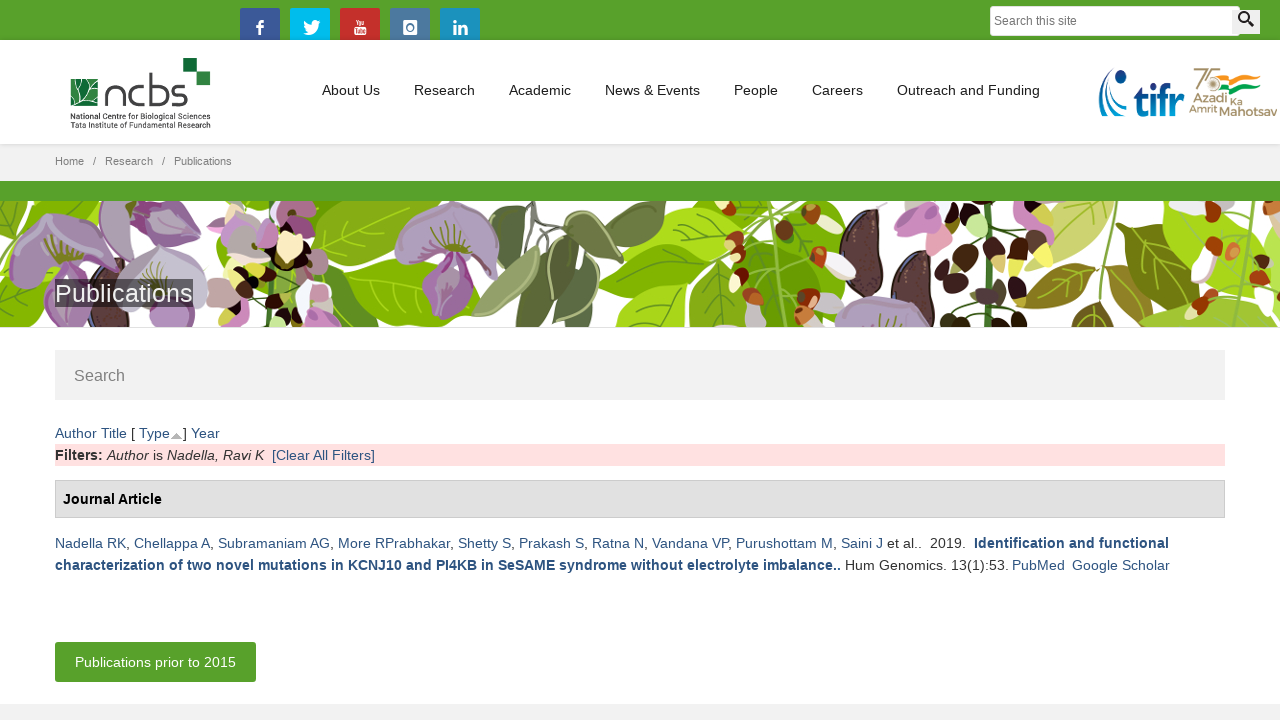

--- FILE ---
content_type: text/css
request_url: https://www.ncbs.res.in/sites/all/themes/progressive/css/customizer/shop-5-pages-customizer.css?t82h5f
body_size: 1668
content:
@charset "utf-8";

#top-box,
.carousel-box .next:hover,
.carousel-box .prev:hover,
.product .product-hover,
#footer .up:hover,
.btn,
.btn:visited,
.slider .slider-nav,
.panel-group .active.panel .panel-heading > .panel-title > a,
.panel-group .active.panel .panel-heading > .panel-title > a:hover,
.banner-set .pagination a:hover,
.employee .employee-hover,
.carousel-box .pagination a:hover,
.sidebar .menu li.active > a,
.pagination > li > a:hover,
.pagination > li > a:focus,
.sidebar .tags a:hover,
.sidebar .banners .banner-text,
#catalog .category-img .description,
.product-bottom .related-products header:before,
.slider.rs-slider .tparrows,
.slider.rs-slider .tparrows:hover,
.toolbar .sort-catalog .dropdown-toggle,
.toolbar .grid-list .grid,
.toolbar .grid-list .list,
.toolbar .up-down,
.toolbar .up-down.active,
.toolbar .grid-list a.grid:hover,
.toolbar .grid-list a.list:hover,
.pagination > .active > a,
.pagination > .active > span,
.pagination > .active > span:hover,
.sidebar .tags a,
.sidebar .menu li.parent > a .open-sub:before,
.sidebar .menu li.parent > a .open-sub:after,
.panel-group .panel-default .panel-heading > .panel-title > a:before,
.panel-group .panel-default .panel-heading > .panel-title > a:after,
.new-radio.checked span,
.list .product .actions a:hover,
.product-page .col-md-7 .actions a:hover,
.product-page .image-box .thumblist-box .prev:hover,
.product-page .image-box .thumblist-box .next:hover,
.accordion-tab > li > a .open-sub:before,
.accordion-tab > li > a .open-sub:after,
.products-tab .accordion-tab > li > a .open-sub:before,
.products-tab .accordion-tab > li > a .open-sub:after,
.sidebar .calendar-wrap caption,
.btn-group.open .btn.dropdown-toggle,
.product .limit-offer,
.product .not-rotation-actions,
.fancybox-nav span:hover,
.header .primary .navbar .btn-navbar .icon-bar,
.progressive-slider-two .pagination a,
.progressive-slider-two .pagination a:hover,
.progressive-slider-two .pagination .selected {
  background-color: #58a12b;
}
.slider .slider-nav {
  background-color: rgba(88,161,43,.97);
}
.product .limit-offer,
.product .not-rotation-actions {
  background-color: rgba(88,161,43,.9);
}
.btn:hover,
.btn:focus,
.btn:active,
.btn.active,
.btn.disabled,
.btn[disabled] {
  background-color: #58a12b;
  background-color: rgba(88,161,43,.8);
}
#catalog .category-img .description,
.toolbar .sort-catalog .dropdown-toggle,
.toolbar .grid-list .grid,
.toolbar .grid-list .list,
.toolbar .up-down,
.toolbar .up-down.active,
.pagination > .active > a,
.pagination > .active > span,
.pagination > .active > span:hover,
.sidebar .tags a,
.btn-group.open .btn.dropdown-toggle {
  background-color: rgba(88,161,43,.7);
}
.sidebar .banners .banner-text {
  background-color: rgba(88,161,43,.65);
}
.slider.rs-slider .tparrows,
.product-page .add-cart-form .number .regulator a:hover,
.progressive-slider-two .pagination a {
  background-color: rgba(88,161,43,.5);
}
.pricing .bottom-box {
  background-color: rgba(88,161,43,.05);
}
.pricing:before {
  background-color: rgba(88,161,43,.06);
}
.btn.btn-border {
  border-color: #f89406;
}
.pricing .options li,
.pricing .bottom-box {
  border-color: rgba(88,161,43,.1);
}
.header .cart-header .dropdown-toggle,
#footer .newsletter input:focus + .submit,
.icon,
.big-icon,
.big-icon:visited,
.service .icon,
.close:hover,
.close:focus,
.img-thumbnail:hover .bg-images i:before,
.box-404 h1,
.gallery-images:hover .bg-images i:before,
.features-block .header-box .icon-box,
.features-block .header-box,
.sidebar .newsletter input:focus + .submit,
.sidebar .section .selected .close:hover,
.package .title a,
.package .price-box .price,
.package .price-box .icon,
.pricing .title a,
.pricing .options li span,
.pricing .options li.active,
.banner-set .next:hover,
.banner-set .prev:hover,
.btn.btn-border,
.btn.btn-border .caret,
.product-remove:hover,
.one-page .header .primary .navbar .nav .active {
  color: #58a12b;
}
.pricing .bottom-box .more {
  color: rgba(88,161,43,.7);
}
.pricing .options li {
  color: rgba(88,161,43,.4);
}
.phone-header a svg path,
.search-header a svg path,
.product .actions a svg path,
.sidebar .wishlist .add-cart:hover path,
.header .cart-header .dropdown-toggle .icon svg path,
.search-active .search-submit svg path,
.new-checkbox svg polygon,
.product-bottom .related-products li .button-box .wishlist:hover svg path,
.jslider .jslider-pointer svg path,
.rating-box .rating svg polygon,
.search-result .search-form .search-submit svg path {
  fill: #58a12b;
}
.carousel-box .pagination a.selected,
.banner-set .pagination a.selected {
  background: #ccc;
  background: rgba(0,0,0,.3);
}
@media (max-width: 979px) {
  .header .primary .navbar .nav > .parent.active > a,
  .header .primary .navbar .nav > .parent.active:hover > a,
  .header .primary .navbar .nav .open-sub span,
  .accordion-tab > li.active > a,
  .accordion-tab > li.active > a:hover,
  .accordion-tab > li.active > a:focus,
  .accordion-tab > li.active:hover > a,
  .products-tab .accordion-tab > li.active > a,
  .products-tab .accordion-tab > li.active:hover > a {
    background-color: #58a12b;
  }
  .header .primary .navbar .nav > .parent.active > a,
  .header .primary .navbar .nav > .parent.active:hover > a {
    border-color: #58a12b;
  }
}
.top-navbar .nav > li a,
.btn-group.btn-select .dropdown-toggle,
.product .product-hover,
.employee .employee-hover,
.slider .slid-content{
  color: #fff;
}
.product .product-hover ul li {
  background-image: url("../../img/svg/check-icon-white.svg"), none;
}
#footer .footer-top {
  background: #58a12b;
}
#footer .footer-bottom {
  background: #61b72b;
  border-color: #4ad044;
  color: #a7eea2;
}
#footer .sidebar .links a,
.sidebar .links a:visited,
#footer .widget p {
  color: #a7eea2;
}
#footer .sidebar .widget header .title,
#footer .sidebar .widget .title-block .title {
  color: #ffffff;
}
#footer .sidebar .widget header,
#footer .sidebar .widget .title-block {
  border-color: #a7eea2;
}
#footer svg path,
#footer svg circle {
  fill: #a7eea2;
}
#footer .up {
  background-color: #58a12b;
}
#footer .footer-bottom .up:hover {
  background-color: #6bc334;
}
#footer .up .glyphicon {
  color: #a7eea2;
}
#footer .sidebar .links a:hover,
.sidebar .links a:visited:hover {
  color: #ffffff;
}

/* Drupal */
.compare-header a svg path,
.wishlist-header a svg path{
  fill: #58a12b;
}
.compare-header a,
.wishlist-header a{
  color: #58a12b;
}
.image_overlay .description {
  background: rgb(88,161,43);
  background: rgba(88,161,43,.7);
}
.toolbar .selectBox:hover {
  border: solid 1px #58a12b;
}
.toolbar .selectBox {
  background: rgb(88,161,43);
  background: rgba(88,161,43,.7);
}
.actions .unflag-action {
  background-color: #58a12b !important;
}
.md-arrow > div {
  background-color: rgba(88,161,43,.5);
}
.md-arrow > div:hover {
  background-color: #58a12b;
}


--- FILE ---
content_type: text/css
request_url: https://www.ncbs.res.in/sites/all/themes/progressive/css/drupal.css?t82h5f
body_size: 6585
content:
.container-fluid > .row > .col-md-12 {
  padding-left: 0;
  padding-right: 0;
}
/* Spacers */
.spacer {
  width: 100%;
  overflow: hidden;
}
.spacer.sm {
  height: 10px;
  overflow: hidden;
}
.spacer.lg {
  height: 40px;
  overflow: hidden;
}
.spacer.xl {
  height: 60px;
  overflow: hidden;
}
.spacer.xlg {
  height: 80px;
  overflow: hidden;
}
#overlay-container, .overlay-modal-background, .overlay-element {
  z-index: 900;
}

/* Main */
body{
  overflow-x: hidden !important; 
}
.page-box-content {
  padding-bottom: 0;
}
.nd-region{
  padding:  70px 0;
  max-width: 100%;
}
body.admin-menu {
  margin-top: 0 !important; 
}
div.krumo-element {
  color: #000;
}
.page-header {
  margin: 0;
}
.img-rounded img{
  -webkit-border-radius: 4px;
  -moz-border-radius: 4px;
  border-radius: 4px;
}
.form-item.error{
  background-image: none;
}
body.boxed{
  padding-bottom: 20px;
}
.boxed.fixed-header .header {
  top: -104px;
}
.boxed.fixed-header.hidden-top .header {
  margin-top: 0 !important;
}
div.contextual-links-wrapper{
  z-index: 500;
}

/* Primary Tabs */
.tabs.primary{
  padding-left: 31px;
  margin: 0 0 -1px;
  border-bottom: 1px solid #ddd;
}
.tabs.primary li > a {
  background: #f7f7f7;
  border-left: 1px solid #f7f7f7;
  border-right: 1px solid #f7f7f7;
  border-bottom: none !important;
  border-radius: 0;
  padding: 12px 13px;
  color: #6d6d6d;
  position: relative;
  line-height: 1.42857143;
  border: 1px solid transparent;
  display: block;
}
.tabs.primary li {
  position: relative;
  display: inline-block;
  bottom: -1px;
  z-index: 50;
  border: 1px solid #ddd;
  margin-right: 20px;
}
.tabs.primary li.active {
  border-bottom: 0;
  bottom: -2px;
}
.tabs.primary a:hover{
  text-decoration: none;
}

/* Pricing Table*/
.pricing.pricing-info:before {
  background: rgba(1,165,219,.06);
}
.pricing.pricing-info .title a {
  color: #01a5db;
}
.pricing.pricing-info .price-box .icon {
  color: #35beeb;
  border-color: #35beeb;
}
.pricing.pricing-info .options li,
.pricing.pricing-info .bottom-box {
  border-color: rgba(1,165,219,.1);
  color: rgba(1,165,219,.4);
}
.pricing.pricing-info .bottom-box {
  border-top: 1px solid rgba(1,165,219,.1);
  background: rgba(1,165,219,.05);
} 
.pricing.pricing-info .options li span,
.pricing.pricing-info .bottom-box .more,
.pricing.pricing-info .options li.active {
  color: #01a5db;
}
.pricing.pricing-warning .options li {
  color: rgba(248,148,6,.4);
}
.pricing-warning .title a,
.pricing-warning .options li.active,
.pricing-warning .options li span,
.package .title a,
.package .price-box .price{
  color: #f89406 !important;
}
.pricing-warning .rating-box .rating svg polygon,
.rating-box .rating svg polygon{
  fill: #f89406 !important;
}
.pricing-warning .bottom-box .more {
  color: rgba(248,148,6,.7) !important;
}
.pricing-warning:before {
  background-color: rgba(248,148,6,.06) !important;
}
.pricing-warning .options li, .pricing-warning .bottom-box {
  border-color: rgba(248,148,6,.1) !important;
}
.package .bottom-box .btn {
  font-weight: bold;
  margin: 19px 0 0;
  width: 100%;
}
.package .options li {
  border-top: 1px solid rgba(30,30,30,.1);
  color: #999;
  color: rgba(30,30,30,.4);
  line-height: 22px;
  padding: 13px 10px 13px 45px;
  position: relative;
}
.package .options{
  margin-bottom: 0;
}

/* Block Title */
aside > .widget:first-child .title-box .title{
  padding-top: 0;
}
.title-box h4.title{
  font-size: 14px;
  line-height: 1;
  margin: 0 0 25px;
}
.light > *{
  font-weight: normal;
}
.text-right .title-box:before {
  left: auto;
  right: 0;
}
.text-center .title-box:before {
  left: 50%;
  margin-left: -20px;
}
.white .title-box{
  border-color: rgba(255,255,255,.3);
}
.white .title-box .title,
.white strong{
  color: #fff;
}
.white .title-box:before {
  background: #fff;
}
aside .title-box h3.title{
  padding-top: 80px;
}
aside .title-box h4.title{
  padding-top: 20px;
  color: #000;
  margin-bottom: 15px;
  font-weight: bold;
  border-top: 1px solid #e1e1e1;
  margin-top: 20px;
}
aside .title-box.title-h4{
  margin-bottom: 0px;
  border: none;
}
aside .title-box.title-h4:before{
  content: none;
}
aside header .title,
aside .title-block .title,
.product-bottom .related-products header h3 {
  color: #7f7f7f;
  font-size: 18px;
  font-weight: normal;
  line-height: 1;
  margin: 0;
}

/* Overlay */
.full-width-box .overlay {
  background: #000;
  height: 100%;
  opacity: .2;
  filter: alpha(opacity=20);
  width: 100%;
  top: 0;
  position: absolute;
}
.full-width-box {
  padding: 0;
}

/* Employee */
.employee {
  margin-right: -3px;
}
.carousel .employee,
.carousel .product.rotation{
  margin-top: 0;
}

/* Service Box */
.big-services-box a{
  color: #fff;
}
.service,
.features-block{
  margin-bottom: 40px;
}
.text-small.features-block a:not(.btn) {
  display: block;
}

/* Partners */
.manufactures-list {
  text-align: center;
  padding: 0;
  margin-bottom: 0;
}
.manufactures-list img{
  width: 100%;
}

/* Footer */
footer {
  color: #7f7f7f;
  overflow-x: hidden;
}
footer aside p {
  margin: 0 0 16px !important;
}
footer.footer-top {
  background: #f2f2f2;
  font-size: 12px;
  line-height: 21px;
  padding: 50px 0 13px;
}
.sidebar .widget ul{
  list-style: none;
  margin-left: 0;
  padding-left: 0;
}
.widget ul.row {
  margin-left: -15px;
  margin-right: -15px;
}
footer aside li {
  line-height: 21px;
}
footer aside li a,
footer aside li a:visited {
  color: #7f7f7f;
  text-decoration: none;
  -webkit-transition: color .2s linear;
  transition: color .2s linear;
}
footer aside li a:hover {
  color: #000;
  -webkit-transition: color .2s linear;
  transition: color .2s linear;
}
footer aside header,
footer aside .title-box {
  margin: 0 0 15px;
  padding: 0 0 12px;
}
footer aside .title-box:before{
  display: none;
} 
footer aside header .title,
footer aside .title-box .title {
  color: #1e1e1e;
  font-size: 16px;
  font-weight: normal;
  line-height: 1.3;
  text-transform: uppercase;
  padding: 0;
  margin: 0;
}
.footer-bottom {
  background: #f7f7f7;
  border-top-width: 1px;
  font-size: 11px;
  line-height: 17px;
  padding: 21px 0 20px;
}
.footer-bottom .phone,
.footer-bottom .address {
  -webkit-box-sizing: border-box;
  -moz-box-sizing: border-box;
  box-sizing: border-box;
  padding-left: 34px;
  position: relative;
}
.footer-bottom .footer-icon {
  color: #c6c6c6;
  left: 16px;
  position: absolute;
  top: 0;
}
.footer-bottom .footer-icon:before {
  font-size: 20px;
  line-height: 18px;
  width: auto;
}
.footer-bottom .up {
  background: #c6c6c6;
  -webkit-border-radius: 3px;
  -moz-border-radius: 3px;
  border-radius: 3px;
  display: block;
  float: right;
  height: 40px;
  text-align: center;
  width: 40px;
  -webkit-transition: all .2s linear;
  transition: all .2s linear;
}
.footer-bottom .up:hover {
  background: #000;
  -webkit-transition: all .2s linear;
  transition: all .2s linear;
}
.footer-bottom .up .glyphicon {
  color: #fff;
  margin: 14px 0 0 -.5px;
  vertical-align: top;
}
.content > ul,
ul.list{
  list-style: inherit;
  padding-left: 60px;
}

/* Newsletter */
.newsletter-submit {
  background: none;
  color: #ccc;
  height: 38px;
  outline: none;
  padding: 0;
  position: absolute;
  right: 1px;
  top: -60px;
  width: 38px;
}
.webform-component--sign-up{
  padding-bottom: 3px;
}
.hidden-submit .form-actions{
  display: none;
}
.webform-component--submit-icon{
  position: relative;
}

@media (max-width: 767px){
  footer .col-md-3 {
    margin-bottom: 36px;
    overflow: hidden;
  }
  footer .col-md-3 .form-email,
  footer form{
    margin-bottom: 0;
  }
  .newsletter-submit{
    top: -38px;
  }
}


/* Mega Slider */
.md-slide-wrap p,
.md-objects .md-object{
  line-height: 27px;
}
.md-objects .md-object a.btn{
  line-height: 19px;
  padding: 10px 20px;
  font-weight: normal;
  letter-spacing: 0;
  width: auto !important;
  height: auto !important;
}
.md-objects .btn.cherry {
  background: #752033;
}
.md-arrow > div {
  background: #1e1e1e;
  background: rgba(30, 30, 30, 0.5);
  -webkit-border-radius: 5px;
  border-radius: 5px;
  cursor: pointer;
  height: 40px !important;
  width: 40px !important;
  -webkit-transition: background .3s linear;
  transition: background .3s linear;
  z-index: 50 !important;
}
.md-arrow > div:before {
  font-family: 'revicons';
  color: #fff;
  font-style: normal;
  font-weight: normal;
  speak: none;
  display: inline-block;
  text-decoration: inherit;
  margin-right: 0;
  margin-top: 12px;
  text-align: center;
  width: 40px;
  font-size: 19px;
}
.md-arrow-left:before {
  content: '\e824';
}
.md-arrow-right:before {
  content: '\e825';
}
.md-arrow > div:hover {
  background: #1e1e1e;
  -webkit-transition: background .3s linear;
  transition: background .3s linear;
}
.md-arrow > div,
.md-arrow > div:hover{
  background-color: #c10841;
}
.md-arrow > div {
  background-color: rgba(193,8,65,.5);
}
.md-objects h2{
  font-size: 60px;
  line-height: 54px;
  letter-spacing: 0px;
  font-weight: normal;
}
.md-objects a {
  font-size: 14px !important;
  font-weight: bold;
  line-height: 31px;
  letter-spacing: 1px;
  text-decoration: none;
  color: #fff;
}
.md-objects a:hover {
  text-decoration: none;
  color: #fff;
}
.md-objects a .fa {
  border: 2px solid #fff;
  -webkit-border-radius: 50%;
  -moz-border-radius: 50%;
  border-radius: 50%;
  display: inline-block;
  font-size: 180%;
  height: 36px;
  line-height: 32px;
  margin-left: 10px;
  padding: 0 0 0 3px;
  text-align: center;
  vertical-align: middle;
  width: 36px;
}

/* Register Form */
.login-register .form-box .form-item-copy{
  display: none;
}
.form-required {
  color: #c3293a;
  display: inline-block;
  font-size: 14px;
}
.login-register .form-group{
  margin-bottom: 0;
}
.grippie {
  display: none;
}
input.required,
textarea.required,
select.required{
  color: #000;
}

/* Tags */
.item-list ul {
  margin: 0;
  list-style: none;
  margin-left: 0;
  padding-left: 0;
}
.item-list li a {
  color: #1e1e1e;
}
.item-list li {
  padding: 4px 0;
}
.sidebar .title-box{
  margin-bottom: 34px;
}

/* Comments */
.comment-reply{
  float: right;
  margin-top: -12px;
}
.comment-form .form-actions{
  padding-top: 31px;
}
.commentlist li img {
  -webkit-border-radius: 42px;
  -moz-border-radius: 42px;
  border-radius: 42px;
  float: left;
  height: 84px;
  margin: 0 25px 0 0;
  width: 84px;
}
.commentlist {
  padding: 10px 0 33px;
}

/* Pager */
.pagination > li > a{
  color: #fff;
}
.pagination > li > span{
  font-size: 12px !important;
}

/* Blog */
.view-blog .view-footer-pager,
.view-modern-gallery .view-footer-pager{
  display: block !important;
  color: #999;
  font-size: 12px;
  float: right;
  line-height: 24px;
  vertical-align: top;
  visibility: visible !important;
  margin-top: 32px;
}
.view-blog .view-footer,
.view-modern-gallery .view-footer{
  display: none;
}
.meta .field-name-field-category{
  display: inline-block;
}

/* 404 Page */
.fixed-header.page-404-promo{
  padding-top: 0;
}
.page-page-404 .page-header{
  display: none;
}
.page-page-404 .breadcrumb-box{
  height: 10px;
}
.page-page-404 .breadcrumb-box li{
  display: none;
}

/* Search block */
#search-block-form .form-actions{
  display: none;
}

/* Search Results */
.search-form .form-group,
.search-form .search-string{
  width: 100%;
}
.search-form .form-submit{
  display: none;
}
.search-results{
  margin: 0;
  padding: 0;
  list-style: none;
}
.search-result{
  padding-bottom: 30px;
}

/* Login Block */
.help-block {
 // margin-top: -17px;
  margin-bottom: 18px !important;
}
.login-register .form-box .form-submit {
  background: #1e1e1e;
}
.login-register .form-box .form-submit:hover{
  background: #565656;
}
.form-box .help-block {
  bottom: 0;
  margin: 0;
  position: static;
}

/* Maintenance Page */
.maintenance-page #main {
  display: table-cell;
  padding: 119px 0 192px;
  vertical-align: middle;
}
.maintenance-page .page-box {
  display: table;
  height: 100% !important;
  width: 100%;
}
.maintenance-page .header-three {
  min-height: 1px;
  position: absolute;
  width: 100%;
}
.coming-text .btn {
  background-color: #0098ca;
}

/* Portfolio Page */
.view-portfolio-filter #edit-field-date-value-wrapper{
  display: none;
}
.work-one{
  width: 100%;
}
.filter-button-black .filter-list.filter-buttons.white .dropdown-menu > li > a,
.filter-button-black .filter-buttons.white .dropdown-toggle,
.filter-button-black .filter-buttons.white .dropdown-toggle .caret{
  color: #000;
}

/* Projects */
.inner-img-rounded img{
  -webkit-border-radius: 4px;
  -moz-border-radius: 4px;
  border-radius: 4px;
}
.black .filter-list.filter-buttons.white .dropdown-menu > li > a,
.black .filter-buttons.white .dropdown-toggle,
.black .filter-buttons.white .dropdown-toggle .caret {
  color: #000;
}

/* Modern Gallery */
.gallery .images-box {
  margin-bottom: 23px;
}

/* Gallery */
.images-box {
  margin-bottom: 30px;
}
.margin-bottom-30{
  margin-bottom: 30px;
}

/* Product Slider */
.product .product-image {
 float: none;
 padding: 0;
}
.view-products-grid .product{
  margin-right: -3px;
  min-width: 1px;
}
.view-products-grid .content .row{
  text-align: center;
}
.toolbar .price-regulator {
  margin-bottom: 20px;
}
.toolbar .price-regulator b{
  float: left;
}

/* Shortcode Image Overlay */
.image_overlay {
  background: #f2f2f2;
  margin: 0 0 80px;
  position: relative;
  display: inline-block;
}
.image_overlay .description {
  background: rgb(64,73,155);
  background: rgba(64,73,155,.7);
  bottom: 0;
  color: #fff;
  font-size: 20px;
  font-weight: bold;
  left: 0;
  padding: 35px 38px;
  position: absolute;
  right: 0;
}

/* Products Page */
.views-widget-filter-sell_price{
  display: none;
}
.toolbar form{
  float: left;
}
.toolbar .selectBox,
.toolbar .selectBox-label{
  width: auto !important;
}
.toolbar .views-exposed-form label{
  font-weight: normal;
  font-size: 12px;
  line-height: 24px;
  color: #7f7f7f;
}
.views-exposed-form .views-exposed-widget {
  padding: 0;
}
.toolbar .selectBox{
  height: 24px;
  line-height: 10px;
  min-height: 24px;
  background-color: rgba(64,73,155,.7);
  border: none;
  margin: 0 15px 0 3px;
  border: 1px solid transparent;
  transition: background .2s linear, color .2s linear;
  -webkit-transition: background .2s linear, color .2s linear;
}
.toolbar .selectBox:hover{
  border: solid 1px #839bb7;
  color: #7f7f7f;
  background-color: #fff;
}
.toolbar .selectBox:hover .selectBox-arrow,
.toolbar .selectBox:hover .selectBox-label{
  color: #7f7f7f;
}
.toolbar .selectBox-label{
  color: #fff;
  padding: 0 9px 0 0;
  position: relative;
  top: -1px;
}
.toolbar .selectBox-arrow{
  background: none;
  color: rgba(255,255,255,.5);
  border: 0 none;
  height: 6px;
  width: 9px;
  display: inline-block;
  vertical-align: middle;
  right: 7px;
  top: 9px;
}
.toolbar .grid-list {
  margin-right: 10px;
}
.toolbar .selectBox-arrow:before {
  content: "\f107";
  display: block;
  font-family: FontAwesome;
  font-style: normal;
  font-weight: normal;
  line-height: 6px;
  -webkit-font-smoothing: antialiased;
  -moz-osx-font-smoothing: grayscale;
  height: 6px;
  position: absolute;
  width: 9px;
}
.taxonomy-product span {
  color: #7f7f7f;
}
.product .actions span + span a{
  border-left-width: 1px;
}
.sale:before {
  content: '';
}
ul.products,
ul.specials{
  padding-left: 0;
  list-style: none;
}
.sale span{
  color: #fff;
  display: block;
  font-size: 11px;
  font-weight: bold;
  margin: -46px 0 0 5px;
  position: absolute;
  text-transform: uppercase;
  -webkit-transform: rotate(315deg);
  transform: rotate(315deg);
}
.sale.corner-top {
  border-top: 56px solid #738d00;
}

/* Flag */
.actions .unflag-action{
  background-color: #0098ca !important;
}
.rotation .actions .unflag-action {
  border: 1px solid #fff;
}
.actions .unflag-action svg path{
  fill: #fff !important;
}
.flag-throbber{
  display: none;
}
.flag-waiting .flag-throbber{
  display: inline-block;
}

/* Product node page */
.form-type-uc-quantity,
.add-cart-form .form-actions,
.form-type-fivestar .form-type-select,
.product-info.sell-price{
  display: inline-block;
}
.form-type-uc-quantity .form-required,
.fivestar-static-item .help-block,
.form-type-fivestar .selectBox{
  display: none !important;
}
.product-page .add-cart-form {
  margin: 0;
}
form.fivestar-widget,
.fivestar-average-stars,
.fivestar-widget{
  float: left;
}
.fivestar-average-stars:before,
.fivestar-average-stars:after,
.fivestar-widget:before,
.fivestar-widget:after{
  content: '';
  display: none;
}
.fivestar-summary,
.fivestar-static-item{
  display: inline-block;
}
.evaluation label{
  font-weight: normal;
}
.form-actions .btn{
  margin-left: 15px !important;
}
.form-actions .btn:first-child{
  margin-left: 0 !important;
}
.attributes .attribute{
  padding-bottom: 15px;
}
.attributes .attribute:last-child{
  padding-bottom: 35px;
}
.attributes .attribute .selectBox{
  margin-bottom: 0;
}
@media(min-width: 690px){
  .attributes .attribute a.selectBox{
    width: 50% !important;
    display: block !important;
  }
}
.product-page .col-md-7 .actions {
 margin: 0;
}

/* Cart block */
.header-icons > div{
  border-right: 1px solid #ccc !important;
  border-right: 1px solid rgba(204,204,204,.8) !important;
  margin-right: 0 !important;
}
.header-icons > div:last-child{
  border-right: 0 !important;
  margin-right: -15px !important;
}
.header .cart-header {
  margin-left: -5px;
}
.btn.active{
  -webkit-box-shadow: none;
  -moz-box-shadow: none;
  box-shadow: none;
}
.cart-count em{
  font-style: normal;
}

/* Cart Page */
.action.no-border i{
  top: 1px;
  position: relative;
  font-size: 17px;
  color: #7f7f7f;
}
.float-left{
  float: left;
}
.float-right{
  float: right;
}
#uc-cart-view-form .entity-uc-cart-item{
  display: none;
}
.shopping-cart-table-button.table{
  padding: 15px 0;
}
.car-bottom-box #subtotal-title{
  font-size: 18px;
  line-height: 30px;
  padding-right: 17px;
}
.car-bottom-box .uc-price{
  font-size: 30px;
}
.car-bottom-box .checkout{
  margin-top: 32px !important;
}
.shopping-cart-table.table .td-images a {
  background: #f2f2f2;
  -webkit-border-radius: 3px;
  -moz-border-radius: 3px;
  border-radius: 3px;
  display: block;
  width: 70px;
}
#car-bottom .total{
  margin-right: 0;
}

/* Checkout */
.next-button {
  margin-top: 1em;
  text-align: right;
}
fieldset {
  margin: 0 0 11px;
  border: 0 none;
  border-radius: 0;
  background-color: #fff;
}
fieldset legend{
  background: #f2f2f2;
  border: 1px solid #e1e1e1;
  color: #1e1e1e;
  display: block;
  height: 50px;
  padding: 0 18px;
  margin-bottom: 0;
  text-decoration: none;
  -webkit-transition: opacity .2s linear;
  transition: opacity .2s linear;
}
fieldset legend a,
fieldset legend .fieldset-legend{
  font-size: 16px;
  font-weight: normal;
  line-height: 49px;
  margin: 0;
  color: #7F7F7F;
}
fieldset legend a:hover{
  text-decoration: none;
  color: #7F7F7F;
}
fieldset.collapsed{
  height: auto !important;
}
fieldset.collapsed legend{
  border-color: #f2f2f2;
  color: #7f7f7f;
}
fieldset .fieldset-wrapper{
  border: 1px solid #e1e1e1;
  border-top: 0 none;
  font-size: 12px;
  line-height: 20px;
  padding: 22px 18px 19px;
}
.uc-store-address-field .form-item label{
  text-align: left;
}
.form-item-panes-billing-billing-street2 label,
.form-item-panes-delivery-delivery-street2 label{
  display: none;
}
.form-item-panes-delivery-delivery-street1 input,
.form-item-panes-delivery-billing-street1 input{
  margin-bottom: 10px;
}
@media(min-width: 597px){
  #payment-details .form-item{
    width: 31%;
    float: left;
    margin-top: 14px;
  }
  #payment-details .form-item-panes-payment-details-cc-number{
    width: 100%;
    margin-top: 0;
  }
  .form-item-panes-payment-details-cc-exp-year{
    margin: 43px 3.5% 0 !important;
  }
}

/* Checkout Review */
.order-review-table{
  width: 100%;
  margin-top: 20px;
}
.order-review-table .title-col{
  width: 15%;
}
.order-review-table .data-col{
  width: 85%;
  font-weight: bold;
}
.order-review-table tr:first-child td{
  padding-top: 20px;
}
.row-border-top td{
  padding-bottom: 20px;
}
.order-review-table tr{
  background-color: #0098ca;
}
.order-review-table tr td{
  padding-left: 20px;
  color: #fff;
}
.review-button-row td{
  padding-left: 0 !important;
}
.review-button-row{
  background-color: transparent !important;
}
.review-button-row td{
  padding-top: 20px;
}

/* Top Right Icons */
.header-icons .flag-counter{
  top: -3px;
  position: relative;
  font-size: 12px;
}
.header-icons a:hover{
  text-decoration: none;
}
.compare-header, .wishlist-header {
  border-right: 1px solid #ccc;
  border-right: 1px solid rgba(204,204,204,.8);
  color: #1e1e1e;
  display: inline-block;
  height: 30px;
  margin: 8px 0;
  position: relative;
  text-align: center;
  vertical-align: top;
  width: 41px;
}
.compare-header a,
.wishlist-header a{
  display: block;
  height: 23px;
  padding-top: 7px;
  width: 100%;
}
.compare-header a svg path,
.wishlist-header a svg path{
  fill: #0098ca;
}
.compare-header a,
.wishlist-header a{
  color: #0098ca;
}
.compare-header a:hover svg, .wishlist-header a:hover svg {
  opacity: .5;
  filter: alpha(opacity=50);
  -webkit-transition: all .3s linear;
  transition: all .3s linear;
}


/* Compare Products */
#compare-table .views-field-title a{
  color: #1e1e1e;
  text-decoration: none;
  -webkit-transition: opacity .2s linear;
  transition: opacity .2s linear;
}
#compare-table .add-cart-form .number{
  display: none;
}
#compare-table .add-cart-form{
  margin-bottom: 0;
}
#compare-table .add-cart-form .btn{
  padding: 10px 20px;
}
#compare-table .uc-price{
  display: block;
  font-size: 16px;
}
.cell-align-center{
  vertical-align: middle !important;
}

/* Mega Menu */
.header .primary .sub li {
  list-style-image: url(data:0);
}
.header .primary .sub.tb-megamenu-submenu{
  margin: -1px 0 0 3px;
}
.header .primary .parent .parent .sub.tb-megamenu-submenu {
  margin-left: 0;
}
.tb-megamenu-item.menu-title a,
.tb-megamenu-item.title a{
  font-size: 13px;
  line-height: 23px;
  margin: 25px 0 3px;
  text-transform: uppercase;
  font-weight: bold;
}
.tb-megamenu-item.menu-title:first-child a,
.tb-megamenu-item.title:first-child a{
  margin-top: 15px;
}
.header .primary .sub a{
  min-width: 175px;
  width: auto;
}
.tb-megamenu-column{
  padding: 20px 27px 15px;
}
.megamenu-column-single{
  padding: 15px 20px;
}
.tb-megamenu-column .tb-megamenu-item{
  line-height: 26px;
}
.header .primary .navbar .nav a .item-new {
  float: none;
  font-weight: normal;
}
.header .primary .navbar .nav a .item-new {
  background: #ff0068;
}
.no-padding,
.header .primary .sub{
  padding: 0;
}
body.one-page .header .primary .sub{
  padding: 15px 20px;
} 
.items-image-man{
  text-align: center;
  padding: 10px 0 20px 0;
}
.padding-top-megamenu{
  padding-top: 30px;
}
.tb-megamenu-item .border-left{
  border-left: 1px solid #ccc;
}
@media (max-width: 991px) {
  .header .dropdown.active > ul.sub,
  .header .dropdown.active:hover > ul.sub{
    display: block;
  }
  .header .header-icons {
    margin-right: 13px;
  }
  .header .primary .sub.tb-megamenu-submenu{
    float: none;
    margin: 0;
  }
  .header .primary .sub.tb-megamenu-submenu > li{
    padding: 0;
  }
}
@media (min-width: 992px) {
  .mega-align-center > .dropdown-menu {
    left: 50%;
    transform: translate(-50%);
    -webkit-transform: translate(-50%);
    -moz-transform: translate(-50%);
    -ms-transform: translate(-50%);
    -o-transform: translate(-50%);
  }
  .mega-align-right > .dropdown-menu {
    left: auto;
    right: 0;
  }
  .mega-align-justify > .dropdown-menu{
    right: -200px;
    left: auto;
  }
}
.header .primary .mega-group  > ul.sub{
  position: relative;
  display: block;
  left: 0;
  margin: 5px 0;
}
.header .primary .navbar .nav .parent .mega-group > a:after{
  content: '';
}

/* Social Buttons */
.sbtnf {
  padding-left: 10px;
  padding-right: 10px;
  width: auto;
}
.sbtnf:hover {
  background-color: #000000;
}

/* LivIcons */
.livicon.block {
  width: auto !important;
  height: auto !important;
}

/* Testimonials */
.description.bg-error:before {
  border-top-color: #c10841 !important;
}
.description.bg-primary:before {
  border-top-color: #037ac5 !important;
}
.description.bg-warning:before {
  border-top-color: #f89406 !important;
}
.description.bg-success:before {
  border-top-color: #738d00 !important;
}
.respond .name .icon {
  margin-right: 5px;
}

/* Slider Content Carousel */
.carousel-wrapper{
  position: relative;
}
.title-box + div .carousel-pagination{
  position: relative;
  top: -54px;
}
.title-box + div .margin-pagination-fix{
  margin-top: -35px;
}
.allow-overflow{
  overflow: visible;
}
.margin-pagination-fix .carousel-pagination{
  height: 50px;
}

/* Text Rotation */
.text-black,
.word-rotate.text-black{
  color: #000;
}

/* Latest Posts */
.no-all-posts .title-box a{
  display: none;
}
.latest-posts-white .title{
  color: #fff;
  font-size: 24px;
}

/* Project Slider */
.content .slider.progressive-slider {
  overflow: hidden;
}

/* Sitemap */
.sitemap, .sitemap ul {
  list-style: none !important;
  padding: 0 !important;
}

/* Contact Form */
.contact-form .form-actions{
  padding-top: 30px;
}

/* Blog TimeLine Contextual */
.contextual-form{
  width: 400px;
  padding: 20px 20px 0 !important;
}
.contextual-form label{
  color: #000;
  margin-top: 5px;
}
.contextual-form .form-submit{
  margin-top: 15px;
}

/* Color Radios */
.form-item-color .form-type-radio{
  padding: 0;
}
.color-radios input[type="radio"] {
  display:none;
}
.color-radios .form-item{
  display: inline-block;
}
.color-radios label {
  display: inline-block !important;
  width: 32px;
  height: 32px;
  border: 2px solid transparent !important;
  text-indent: -9999px;
}
.color-radios input[type="radio"]:checked + label {
  border: 2px solid #3d3d3d !important;
}
.form-radio[value="black"] + label{
  background-color: #000;
}
.form-radio[value="danger"] + label{
  background: #d70a49;
}
.form-radio[value="info"] + label{
  background: #0098ca;
}
.form-radio[value="primary"] + label{
  background: #037ac5;
}
.form-radio[value="warning"] + label{
  background: #f89406;
}
.form-radio[value="success"] + label{
  background: #738d00;
}

/* One Page */
body.page-user-login .header-three,
body.page-user-register .header-three,
body.page-user-password .header-three{
  min-height: 1px;
  position: absolute !important;
  width: 100%;
}

/* Sequence */
@media (max-width: 767px){
  .steps .step + .step {
    padding-bottom: 15px !important;
  }
}

/* Orders */
.view-uc-orders-user th {
  text-align: left;
}
.view-uc-orders-user table{
  width: 100%;
}
.view-uc-orders-user{
  margin-top: 30px;
}

/* Secondary MegaMenu */
@media (max-width: 991px) {
  .header .primary.secondary-megamenu {
    margin: 0 0 0 -4px;
    text-align: left;
    z-index: inherit;
    float: right;
    margin-right: 15px;
  }
  .header .primary.secondary-megamenu .navbar .navbar-collapse{
    width: 100%;
  }
}

/* Toolbar */
#toolbar{
  z-index: 1600;
}
#toolbar .icon{
  width: auto;
  height: auto;
}
.toolbar.fixed-header.hidden-top .header {
  margin-top: 1em;
}
.toolbar-drawer.fixed-header.hidden-top .header {
  margin-top: 3em;
}

/* SelectBox tab fix */
.tab-pane .selectBox-label{
  width: 100% !important;
}

/* Shop page */
.hidden-form .form-actions,
.hidden-form .number{
  display: none;
}


--- FILE ---
content_type: image/svg+xml
request_url: https://www.ncbs.res.in/sites/all/themes/progressive/img/svg/select.svg
body_size: 419
content:
<?xml version="1.0" encoding="utf-8"?>
<svg xmlns="http://www.w3.org/2000/svg" xmlns:xlink="http://www.w3.org/1999/xlink" x="0px" y="0px" width="8px" height="12px"
viewBox="0 0 8 12" enable-background="new 0 0 8 12" xml:space="preserve">
    <polyline fill="#202020" points="8,8 4,12 0,8 0,8 0,7 0.5,7 4,10.5 7.5,7 8,7 "/>
    <polyline fill="#202020" points="0,4 4,0 8,4 8,4 8,5 7.5,5 4,1.5 0.5,5 0,5 "/>
</svg>
